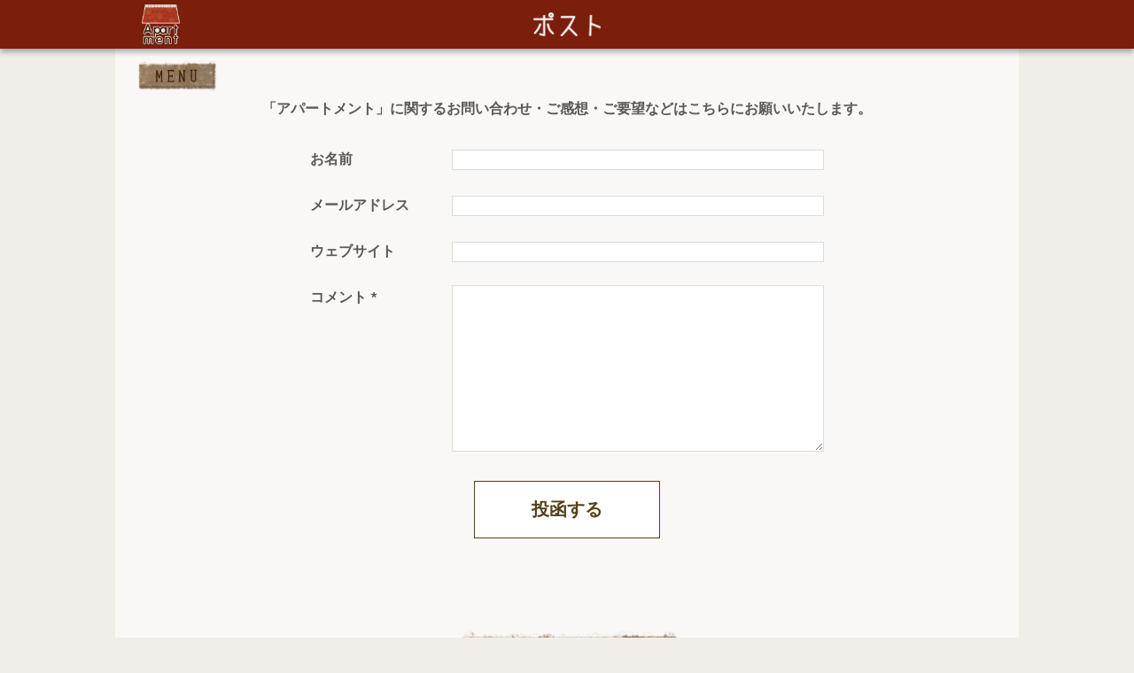

--- FILE ---
content_type: text/html; charset=UTF-8
request_url: http://apartment-home.net/contact/
body_size: 5252
content:
<!DOCTYPE html>
<html lang="ja">
<head>
  <meta charset="UTF-8"/>
  <meta name="viewport" content="width=device-width, user-scalable=0, initial-scale=1"/>
  <meta property="og:type" content="article" data="property" /><meta property="og:title" content="ポスト ｜アパートメント " data="property" /><meta property="og:description" content="Webマガジン「アパートメント」のお問い合わせ窓口です。ライターさんや管理人へのお便りや、ご意見など、なんでも気軽にどうぞ。" data="property" /><meta property="og:image" content="http://apartment-home.net/wp-content/themes/apartment/img/eyecatch01.jpg" data="property" /><meta property="og:url" content="http://apartment-home.net/contact/" data="property" /><meta property="og:site_name" content="アパートメント" data="property" /><meta name="twitter:card" content="summary_large_image" data="name" /><meta name="twitter:site" content="@apartment_home" data="name" /><meta name="twitter:creator" content="@apartment_home" data="name" /><meta name="twitter:title" content="ポスト ｜アパートメント " data="name" /><meta name="twitter:description" content="Webマガジン「アパートメント」のお問い合わせ窓口です。ライターさんや管理人へのお便りや、ご意見など、なんでも気軽にどうぞ。" data="name" /><meta name="twitter:image:src" content="http://apartment-home.net/wp-content/themes/apartment/img/eyecatch01.jpg" data="name" /><meta name="twitter:url" content="http://apartment-home.net/contact/" data="name" /><meta name="description" content="Webマガジン「アパートメント」のお問い合わせ窓口です。ライターさんや管理人へのお便りや、ご意見など、なんでも気軽にどうぞ。" data="name" /><meta name="keywords" content="ウェブマガジン,アパートメント,Webマガジン,apartment" data="name" /><meta name="classification" content="ウェブマガジン,インターネット,アート" data="name" /><meta name="Identifier-URL" content="http://apartment-home.net" data="name" /><meta name="robots" content="all" data="name" />  <link rel="profile" href="https://gmpg.org/xfn/11"/><meta name="msapplication-square70x70logo" content="/site-tile-70x70.png">
  <link rel="apple-touch-icon" type="image/png" href="http://apartment-home.net/wp-content/themes/apartment/img/apple-touch-icon-180x180.png">
  <link rel="icon" type="image/png" href="http://apartment-home.net/wp-content/themes/apartment/img/icon-192x192.png">
  <link rel="stylesheet" href=http://apartment-home.net/wp-content/themes/apartment/style.css>
  <link rel="stylesheet" href=http://apartment-home.net/wp-content/themes/apartment/css/style-sp.css>
        <title>ポスト  |  アパートメント</title>
<meta name='robots' content='max-image-preview:large' />
<link rel='dns-prefetch' href='//ajax.googleapis.com' />
<link rel='dns-prefetch' href='//s.w.org' />
		<script type="text/javascript">
			window._wpemojiSettings = {"baseUrl":"https:\/\/s.w.org\/images\/core\/emoji\/13.0.1\/72x72\/","ext":".png","svgUrl":"https:\/\/s.w.org\/images\/core\/emoji\/13.0.1\/svg\/","svgExt":".svg","source":{"concatemoji":"http:\/\/apartment-home.net\/wp-includes\/js\/wp-emoji-release.min.js?ver=5.7.14"}};
			!function(e,a,t){var n,r,o,i=a.createElement("canvas"),p=i.getContext&&i.getContext("2d");function s(e,t){var a=String.fromCharCode;p.clearRect(0,0,i.width,i.height),p.fillText(a.apply(this,e),0,0);e=i.toDataURL();return p.clearRect(0,0,i.width,i.height),p.fillText(a.apply(this,t),0,0),e===i.toDataURL()}function c(e){var t=a.createElement("script");t.src=e,t.defer=t.type="text/javascript",a.getElementsByTagName("head")[0].appendChild(t)}for(o=Array("flag","emoji"),t.supports={everything:!0,everythingExceptFlag:!0},r=0;r<o.length;r++)t.supports[o[r]]=function(e){if(!p||!p.fillText)return!1;switch(p.textBaseline="top",p.font="600 32px Arial",e){case"flag":return s([127987,65039,8205,9895,65039],[127987,65039,8203,9895,65039])?!1:!s([55356,56826,55356,56819],[55356,56826,8203,55356,56819])&&!s([55356,57332,56128,56423,56128,56418,56128,56421,56128,56430,56128,56423,56128,56447],[55356,57332,8203,56128,56423,8203,56128,56418,8203,56128,56421,8203,56128,56430,8203,56128,56423,8203,56128,56447]);case"emoji":return!s([55357,56424,8205,55356,57212],[55357,56424,8203,55356,57212])}return!1}(o[r]),t.supports.everything=t.supports.everything&&t.supports[o[r]],"flag"!==o[r]&&(t.supports.everythingExceptFlag=t.supports.everythingExceptFlag&&t.supports[o[r]]);t.supports.everythingExceptFlag=t.supports.everythingExceptFlag&&!t.supports.flag,t.DOMReady=!1,t.readyCallback=function(){t.DOMReady=!0},t.supports.everything||(n=function(){t.readyCallback()},a.addEventListener?(a.addEventListener("DOMContentLoaded",n,!1),e.addEventListener("load",n,!1)):(e.attachEvent("onload",n),a.attachEvent("onreadystatechange",function(){"complete"===a.readyState&&t.readyCallback()})),(n=t.source||{}).concatemoji?c(n.concatemoji):n.wpemoji&&n.twemoji&&(c(n.twemoji),c(n.wpemoji)))}(window,document,window._wpemojiSettings);
		</script>
		<style type="text/css">
img.wp-smiley,
img.emoji {
	display: inline !important;
	border: none !important;
	box-shadow: none !important;
	height: 1em !important;
	width: 1em !important;
	margin: 0 .07em !important;
	vertical-align: -0.1em !important;
	background: none !important;
	padding: 0 !important;
}
</style>
	<link rel='stylesheet' id='wp-block-library-css'  href='http://apartment-home.net/wp-includes/css/dist/block-library/style.min.css?ver=5.7.14' type='text/css' media='all' />
<link rel='stylesheet' id='contact-form-7-css'  href='http://apartment-home.net/wp-content/plugins/contact-form-7/includes/css/styles.css?ver=5.4.1' type='text/css' media='all' />
<script type='text/javascript' src='https://ajax.googleapis.com/ajax/libs/jquery/3.4.1/jquery.min.js?ver=5.7.14' id='jquery-js'></script>
<script type='text/javascript' src='http://apartment-home.net/wp-content/themes/apartment/js/common.js?ver=5.7.14' id='common.js-js'></script>
<link rel="https://api.w.org/" href="https://apartment-home.net/wp-json/" /><link rel="alternate" type="application/json" href="https://apartment-home.net/wp-json/wp/v2/pages/51" /><link rel="canonical" href="https://apartment-home.net/contact/" />
<link rel="alternate" type="application/json+oembed" href="https://apartment-home.net/wp-json/oembed/1.0/embed?url=https%3A%2F%2Fapartment-home.net%2Fcontact%2F" />
<link rel="alternate" type="text/xml+oembed" href="https://apartment-home.net/wp-json/oembed/1.0/embed?url=https%3A%2F%2Fapartment-home.net%2Fcontact%2F&#038;format=xml" />
</head>

<body class="page-template-default page page-id-51 wp-embed-responsive post-box">


<header>
  <div>
    <div class="search-wrapper hide-pc">
      <input id="search-toggle" type="checkbox">
      <label class="search" for="search-toggle"></label>
      <div class="search-body">
        <h3>入居者名・記事名・タグで<br/>検索できます。</h3>
        
<form id="search-form" action="http://apartment-home.net" method="get">
  <input id="search-box" name="s" type="text" required/>
  <button id="search-button" type="submit">Search</button>
</form>        <div class="tags-wrapper">
          <h4>今あるタグ</h4>
                      <ul class="tags">
                                              <li class="hover-and-transparent">
                 <a href="https://apartment-home.net/tag/%e3%82%a2%e3%82%a4%e3%83%87%e3%82%a2/">#アイデア</a>
                </li>
                                              <li class="hover-and-transparent">
                 <a href="https://apartment-home.net/tag/%e3%82%a4%e3%83%99%e3%83%b3%e3%83%88/">#イベント</a>
                </li>
                                              <li class="hover-and-transparent">
                 <a href="https://apartment-home.net/tag/%e3%82%a4%e3%83%b3%e3%83%89/">#インド</a>
                </li>
                                              <li class="hover-and-transparent">
                 <a href="https://apartment-home.net/tag/%e3%82%a8%e3%83%83%e3%82%bb%e3%82%a4/">#エッセイ</a>
                </li>
                                              <li class="hover-and-transparent">
                 <a href="https://apartment-home.net/tag/%e3%83%9c%e3%83%84/">#ボツ</a>
                </li>
                                              <li class="hover-and-transparent">
                 <a href="https://apartment-home.net/tag/%e3%83%9e%e3%83%ab%e3%82%b7%e3%82%a7/">#マルシェ</a>
                </li>
                                              <li class="hover-and-transparent">
                 <a href="https://apartment-home.net/tag/%e6%97%85/">#旅</a>
                </li>
                                              <li class="hover-and-transparent">
                 <a href="https://apartment-home.net/tag/diary/">#日記</a>
                </li>
                                              <li class="hover-and-transparent">
                 <a href="https://apartment-home.net/tag/%e6%9a%ae%e3%82%89%e3%81%97/">#暮らし</a>
                </li>
                                              <li class="hover-and-transparent">
                 <a href="https://apartment-home.net/tag/%e7%94%9f%e6%b4%bb/">#生活</a>
                </li>
                                              <li class="hover-and-transparent">
                 <a href="https://apartment-home.net/tag/%e7%95%99%e5%ad%a6/">#留学</a>
                </li>
                                              <li class="hover-and-transparent">
                 <a href="https://apartment-home.net/tag/%e8%80%83%e3%81%88%e4%ba%8b/">#考え事</a>
                </li>
                                              <li class="hover-and-transparent">
                 <a href="https://apartment-home.net/tag/%e9%9f%b3%e6%a5%bd/">#音楽</a>
                </li>
                          </ul>
                  </div>
      </div>
    </div>
    <a class="logo hover-and-transparent" href="http://apartment-home.net">
      <img src="http://apartment-home.net/wp-content/themes/apartment/img/apartment_logo.png" alt="アパートメント">
    </a>
    <span class="heading"><img src='http://apartment-home.net/wp-content/themes/apartment/img/header_post.png' alt='ポスト'></span>
    <nav>
      <input id="menu-toggle" type="checkbox">
      <label class="menu image-pair" for="menu-toggle">
        <img src="http://apartment-home.net/wp-content/themes/apartment/img/menu_2.svg" alt="MENU">
        <img src="http://apartment-home.net/wp-content/themes/apartment/img/menu_1.svg" alt="MENU">
        <span class="hide-pc"></span>
      </label>
      <ul>
        <li>
          <a class="hide-sp image-pair" href="http://apartment-home.net/rooftop">
            <img src="http://apartment-home.net/wp-content/themes/apartment/img/menubar_okujo_2.svg" alt="屋上/イベント&ショップ">
            <img src="http://apartment-home.net/wp-content/themes/apartment/img/menubar_okujo_1.svg" alt="屋上/イベント&ショップ">
          </a>
          <a class="hide-pc" href="http://apartment-home.net/event">
            <span>イベント&ショップ</span>
          </a>
        </li>
        <li>
          <a class="image-pair" href="http://apartment-home.net/long-visitor-and-more">
            <img src="http://apartment-home.net/wp-content/themes/apartment/img/menubar_3f_2.svg" alt="3F/長期滞在者&more">
            <img src="http://apartment-home.net/wp-content/themes/apartment/img/menubar_3f_1.svg" alt="3F/長期滞在者&more">
            <span class="hide-pc">長期滞在者&more</span>
          </a>
        </li>
        <li>
          <a class="image-pair sub" href="http://apartment-home.net/about">
            <img src="http://apartment-home.net/wp-content/themes/apartment/img/menubar_about_2.png" alt="アパートメントについて">
            <img src="http://apartment-home.net/wp-content/themes/apartment/img/menubar_about_1.png" alt="アパートメントについて">
            <span class="hide-pc">アパートメントについて</span>
          </a>
        </li>
        <li>
          <a class="image-pair sub" href="http://apartment-home.net/donate">
            <img src="http://apartment-home.net/wp-content/themes/apartment/img/menubar_donate_2.svg" alt="寄付について">
            <img src="http://apartment-home.net/wp-content/themes/apartment/img/menubar_donate_1.svg" alt="寄付について">
            <span class="hide-pc">寄付について</span>
          </a>
        </li>
        <li>
          <a class="image-pair" href="https://apartment-home.net/column/202208-202209/">
            <img src="http://apartment-home.net/wp-content/themes/apartment/img/menubar_2f_2.svg" alt="2F/当番ノート">
            <img src="http://apartment-home.net/wp-content/themes/apartment/img/menubar_2f_1.svg" alt="2F/当番ノート">
            <span class="hide-pc">当番ノート</span>
          </a>
        </li>
        <li>
          <a class="image-pair" href="http://apartment-home.net/new">
            <img src="http://apartment-home.net/wp-content/themes/apartment/img/menubar_1f_2.svg" alt="1F/新着">
            <img src="http://apartment-home.net/wp-content/themes/apartment/img/menubar_1f_1.svg" alt="1F/新着">
            <span class="hide-pc">新着</span>
          </a>
        </li>
        <li>
          <a class="image-pair" href="https://apartment-home.net/broadcast/">
            <img src="http://apartment-home.net/wp-content/themes/apartment/img/menubar_b1_2.svg" alt="B1/配信">
            <img src="http://apartment-home.net/wp-content/themes/apartment/img/menubar_b1_1.svg" alt="B1/配信">
            <span class="hide-pc">配信</span>
          </a>
        </li>
        <li>
          <a class="image-pair" href="http://apartment-home.net/book-room">
            <img src="http://apartment-home.net/wp-content/themes/apartment/img/menubar_shoko_2.svg" alt="書庫">
            <img src="http://apartment-home.net/wp-content/themes/apartment/img/menubar_shoko_1.svg" alt="書庫">
            <span class="hide-pc">書庫</span>
          </a>
        </li>
        <li class="hide-pc">
          <a href="http://apartment-home.net/tenants"><span>入居者一覧</span></a>
        </li>
      </ul>
    </nav>
  </div>
</header>
<section class="contents-wrapper">
  <article itemscope="itemscope" itemtype="http://schema.org/Article">
    <header class="hide-pc">
      <h1 itemprop="name">ポスト</h1>
    </header>
    <div id="content" itemprop="articleBody">
      <div role="form" class="wpcf7" id="wpcf7-f77045-p51-o1" lang="ja" dir="ltr">
<div class="screen-reader-response"><p role="status" aria-live="polite" aria-atomic="true"></p> <ul></ul></div>
<form action="/contact/#wpcf7-f77045-p51-o1" method="post" class="wpcf7-form init" novalidate="novalidate" data-status="init">
<div style="display: none;">
<input type="hidden" name="_wpcf7" value="77045" />
<input type="hidden" name="_wpcf7_version" value="5.4.1" />
<input type="hidden" name="_wpcf7_locale" value="ja" />
<input type="hidden" name="_wpcf7_unit_tag" value="wpcf7-f77045-p51-o1" />
<input type="hidden" name="_wpcf7_container_post" value="51" />
<input type="hidden" name="_wpcf7_posted_data_hash" value="" />
</div>
<h4>「アパートメント」に関する<br class="hide-pc">お問い合わせ・ご感想・ご要望などは<br class="hide-pc">こちらにお願いいたします。</h4>
<p><label for="author">お名前</label><span class="wpcf7-form-control-wrap your-name"><input type="text" name="your-name" value="" size="40" class="wpcf7-form-control wpcf7-text" aria-invalid="false" /></span></p>
<p><label for="email">メールアドレス</label><span class="wpcf7-form-control-wrap your-email"><input type="email" name="your-email" value="" size="40" class="wpcf7-form-control wpcf7-text wpcf7-email wpcf7-validates-as-email" aria-invalid="false" /></span></p>
<p><label for="url">ウェブサイト</label><span class="wpcf7-form-control-wrap url-862"><input type="url" name="url-862" value="" size="40" class="wpcf7-form-control wpcf7-text wpcf7-url wpcf7-validates-as-url" aria-invalid="false" /></span></p>
<p><label for="comment">コメント<span class="required">*</span></label><span class="wpcf7-form-control-wrap your-message"><textarea name="your-message" cols="40" rows="10" class="wpcf7-form-control wpcf7-textarea wpcf7-validates-as-required" id="comment" aria-required="true" aria-invalid="false"></textarea></span></p>
<p class="form-submit"><input type="submit" value="投函する" class="wpcf7-form-control wpcf7-submit" id="submit" /></p>
<div class="wpcf7-response-output" aria-hidden="true"></div></form></div>


<p></p>
    </div>
  </article>

  <div class="back-to-top-wrapper">
  <a class="back-to-top image-pair" href="http://apartment-home.net">
    <img class="hide-sp" src="http://apartment-home.net/wp-content/themes/apartment/img/backtotop_2.png" alt="トップへ戻る">
    <img class="hide-sp" src="http://apartment-home.net/wp-content/themes/apartment/img/backtotop_1.png" alt="トップへ戻る">
    <span class="hide-pc">トップへ戻る</span>
  </a>
</div></section>


<footer>
  <div>
    <nav class="footer-menu">
      <ul>
        <li>
          <a href="http://apartment-home.net/new"><span class="hide-sp">1F/</span>新着</a>
        </li>
        <li>
          <a href="https://apartment-home.net/column/202208-202209/"><span class="hide-sp">2F/</span>当番ノート</a>
        </li>
        <li>
          <a href="http://apartment-home.net/long-visitor-and-more"><span class="hide-sp">3F/</span>長期滞在者&more</a>
        </li>
        <li>
          <a href="https://apartment-home.net/broadcast/"><span class="hide-sp">B1/</span>配信</a>
        </li>
        <li>
          <a class="hide-sp" href="http://apartment-home.net/rooftop">屋上/イベント&ショップ</a>
          <a class="hide-pc" href="http://apartment-home.net/event">イベント&ショップ</a>
        </li>
      </ul>
      <ul>
        <li><a href="http://apartment-home.net/about">アパートメントについて</a></li>
        <li><a href="http://apartment-home.net/donate">寄付について</a></li>
        <li class="hide-sp"><a href="http://apartment-home.net/book-room">書庫</a></li>
        <li class="hide-pc"><a href="http://apartment-home.net/tenants">入居者一覧</a></li>
        <li><a href="http://apartment-home.net/contact">ポスト</a></li>
        <li><a href="http://apartment-home.net/privacy">プライバシーポリシー</a></li>
      </ul>
    </nav>
    <nav class="social">
      <ul>
        <li>
          <a class="facebook hover-and-transparent" href="https://www.facebook.com/apartment.home">
            <img src="http://apartment-home.net/wp-content/themes/apartment/img/facebook.png" alt="facebook">
          </a>
        </li>
        <li>
          <a class="twitter hover-and-transparent" href="https://twitter.com/apartment_home">
            <img src="http://apartment-home.net/wp-content/themes/apartment/img/twitter.png" alt="twitter">
          </a>
        </li>
        <li>
          <a class="rss hover-and-transparent" href="http://apartment-home.net/feed">
            <img src="http://apartment-home.net/wp-content/themes/apartment/img/rss.png" alt="RSS">
          </a>
        </li>
      </ul>
    </nav>
  </div>
  <small>Copyright &copy; アパートメント 2011 - 2026 All Rights Reserved</small>

  <a class="scroll-top">
    <img src="http://apartment-home.net/wp-content/themes/apartment/img/deltacat.png" alt="上へ">
  </a>
</footer>

</body>
</html>